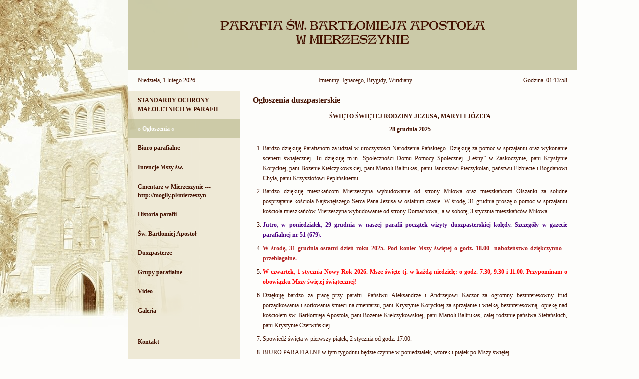

--- FILE ---
content_type: text/html; charset=UTF-8
request_url: http://www.parafia.i3k.pl/ogloszenia/strona/6.html
body_size: 3351
content:
  <!DOCTYPE html>
<html lang="pl">
    <head>
	<title>Parafia pw. Św. Bartłomieja Apostoła w Mierzeszynie - Ogłoszenia duszpasterskie</title>

	<meta http-equiv="content-type" content="text/html; charset=utf-8" />
	<meta name="robots" content="index, follow" />
	<meta name="description" content="Default description goes here" />
	<meta name="keywords" content="Mierzeszyn, Parafia, Bartłomiej, Apostoł, Trąbki Wielkie, rzymskokatolicka, Andrzej Sowiński, Sowiński, kościół, Serca Jezusowego, Gerard Borys, Jan Paweł Aeltermann, Aeltermann" />
	<meta name="author" content="Moroz Marcin MO-NET" />

	<link rel="favourites icon" href="/public/themes/mo-net/images/favicon.ico" type="image/x-icon" />
	<link rel="stylesheet" href="/public/themes/mo-net/screen.css" media="screen" type="text/css" />

	<script src="/public/themes/mo-net/js/jquery-1.10.0.min.js" type="text/javascript"></script>
	<script src="/public/themes/mo-net/js/mo-pack.js" type="text/javascript"></script> 

</head>
<body>
			
	<div id="container">
		<div id="innerContainer">
			<div id="const">
				<div id="top">
					<div id="header">
	<a href="/" style="background: url('/public/themes/mo-net/images/toplogo/nazwa.png') no-repeat top center; height: 140px; display: block;"></a>
</div>
<div class="clear"></div>


<div id="menu">
	<div>
		<ul id="menu_lewo">
			<li class="data">Niedziela, 1 lutego 2026</li>
			<li class="imieniny">Imieniny&nbsp;&nbsp;Ignacego, Brygidy, Wiridiany</li>
			<li class="godzina right">Godzina&nbsp;&nbsp;<span id="zegar"></span></li>
		</ul>
	</div>
</div>				</div>
			</div>
			<div class="clear"></div>

			<div id="main">
				<div id="col">
					<nav id="side_menu">
<ul>
    		<li><a href="http://www.parafia.i3k.pl/standardy-ochrony-maloletnich-w-parafii.html" >STANDARDY OCHRONY MAŁOLETNICH W PARAFII</a></li>
		    		<li><a href="http://www.parafia.i3k.pl/ogloszenia.html" class="current">&raquo;&nbsp;Ogłoszenia&nbsp;&laquo;</a></li>
		    		<li><a href="http://www.parafia.i3k.pl/porzadek-nabozensktw.html" >Biuro parafialne</a></li>
		    		<li><a href="http://www.parafia.i3k.pl/intencje-mszy-sw-.html" >Intencje Mszy św.</a></li>
		    		<li><a href="http://www.parafia.i3k.pl/cmentarz.html" >Cmentarz w Mierzeszynie ---   http://mogily.pl/mierzeszyn</a></li>
		    		<li><a href="http://www.parafia.i3k.pl/odrobina-historii-parafii-mierzeszyn-i-jej-kosciolow.html" >Historia parafii</a></li>
		    		<li><a href="http://www.parafia.i3k.pl/swiety-bartlomiej-apostol.html" >Św. Bartłomiej Apostoł</a></li>
		    		<li><a href="http://www.parafia.i3k.pl/duszpasterze.html" >Duszpasterze</a></li>
		    		<li><a href="http://www.parafia.i3k.pl/grupy-parafialne.html" >Grupy parafialne</a></li>
		    		<li><a href="http://www.parafia.i3k.pl/video.html" >Video</a></li>
		    		<li><a href="http://www.parafia.i3k.pl/galeria.html" >Galeria </a></li>
		<li class="blank"></li>    		<li><a href="http://www.parafia.i3k.pl/kontakt.html" >Kontakt</a></li>
		<li class="blank"></li>    		<li><a href="http://www.parafia.i3k.pl/formularz-zgody-na-przetwarzanie-danych-osobowych.html" >Formularz zgody na przetwarzanie danych osobowych </a></li>
		     
</ul>
</nav>					<div class="licznik">
						Stronę odwiedziło &nbsp;&nbsp;<span>2766564</span>&nbsp;&nbsp; gości.		
					</div>
					<div id="tagi">
</div>
				</div>

				<div id="content">
					<h1>Ogłoszenia duszpasterskie</h1>
						<article class="entry">
		<h2>ŚWIĘTO ŚWIĘTEJ RODZINY JEZUSA, MARYI I JÓZEFA</h2>
		<div class="art_date">28 grudnia 2025</div>
		<ol>
<li>Bardzo dziękuję Parafianom za udział w uroczystości Narodzenia Pańskiego. Dziękuję za pomoc w sprzątaniu oraz wykonanie scenerii świątecznej. Tu dziękuję m.in. Społeczności Domu Pomocy Społecznej „Leśny” w Zaskoczynie, pani Krystynie Koryckiej, pani Bożenie Kiełczykowskiej, pani Marioli Baltrukas, panu Januszowi Pieczykolan, państwu Elżbiecie i Bogdanowi Chyła, panu Krzysztofowi Peplińskiemu.</li>
<li>Bardzo dziękuję mieszkańcom Mierzeszyna wybudowanie od strony Miłowa oraz mieszkańcom Olszanki za solidne posprzątanie kościoła Najświętszego Serca Pana Jezusa w ostatnim czasie. W środę, 31 grudnia proszę o pomoc w sprzątaniu kościoła mieszkańców Mierzeszyna wybudowanie od strony Domachowa,  a w sobotę, 3 stycznia mieszkańców Miłowa.</li>
<li><span style="color:#4b0082;"><strong>Jutro, w poniedziałek, 29 grudnia w naszej parafii początek wizyty duszpasterskiej kolędy. Szczegóły w gazecie parafialnej nr 51 (679).</strong></span></li>
<li><span style="color:#b22222;"><strong>W środę, 31 grudnia ostatni dzień roku 2025. Pod koniec Mszy świętej o godz. 18.00  nabożeństwo dziękczynno – przebłagalne.</strong></span></li>
<li><span style="color:#ff0000;"><strong>W czwartek, 1 stycznia Nowy Rok 2026. Msze święte tj. w każdą niedzielę: o godz. 7.30, 9.30 i 11.00. Przypominam o obowiązku Mszy świętej świątecznej!</strong></span></li>
<li>Dziękuję bardzo za pracę przy parafii. Państwu Aleksandrze i Andrzejowi Kaczor za ogromny bezinteresowny trud porządkowania i sortowania śmieci na cmentarzu, pani Krystynie Koryckiej za sprzątanie i wielką, bezinteresowną  opiekę nad kościołem św. Bartłomieja Apostoła, pani Bożenie Kiełczykowskiej, pani Marioli Baltrukas, całej rodzinie państwa Stefańskich, pani Krystynie Czerwińskiej.</li>
<li>Spowiedź święta w pierwszy piątek, 2 stycznia od godz. 17.00.</li>
<li>BIURO PARAFIALNE w tym tygodniu będzie czynne w poniedziałek, wtorek i piątek po Mszy świętej.</li>
<li>Dziękuję za złożone ofiary na rzecz naszych kościołów, funkcjonowania parafii i cmentarza.</li>
<li>Na stoliku przy wyjściu z kościoła do nabycia nowy numer „<em>Gościa Niedzielnego</em>” w cenie 10,- PLN</li>
<li>W lutym są jeszcze wolne intencje mszalne.</li>
<li><strong><u>W najbliższym czasie zostanie skierowana do Sądu Rodzinnego sprawa dzieci, które przeszło dwa miesiące temu zdemolowały ogrodzenie kościoła Najświętszego Serca Pana Jezusa. Niestety (poza jedną rodziną) rodzice nie byli zainteresowani rozwiązaniem problemu.</u></strong></li>
</ol>
<p> </p>
<p> </p>
		<div class="art_tags">Tagi: </div>
	</article>

<p class="pager"><a class="pageButtonActive" href="/ogloszenia/strona/1.html">&laquo;&nbsp;Pierwsza</a><a class="pageButtonActive" href="/ogloszenia/strona/5.html">&lsaquo;&nbsp;Poprzednia</a><span class="pageButtonInactive">...</span><a class="pageButtonActive" href="/ogloszenia/strona/2.html">2</a><a class="pageButtonActive" href="/ogloszenia/strona/3.html">3</a><a class="pageButtonActive" href="/ogloszenia/strona/4.html">4</a><a class="pageButtonActive" href="/ogloszenia/strona/5.html">5</a><span class="pageButtonInactive">6</span><a class="pageButtonActive" href="/ogloszenia/strona/7.html">7</a><a class="pageButtonActive" href="/ogloszenia/strona/8.html">8</a><a class="pageButtonActive" href="/ogloszenia/strona/9.html">9</a><a class="pageButtonActive" href="/ogloszenia/strona/10.html">10</a><span class="pageButtonInactive">...</span><a class="pageButtonActive" href="/ogloszenia/strona/7.html">Następna&nbsp;&rsaquo;</a><a class="pageButtonActive" href="/ogloszenia/strona/628.html">Ostatnia&nbsp;&raquo;</a></p>				</div>
			</div>
			<div class="clear"></div>

			<div id="footer" class="stopka">
						<hr />
		<ul>
			<li class="stop1">
				<a href="http://validator.w3.org/check?uri=referer">HTML 5</a><br />
				<a href="http://jigsaw.w3.org/css-validator/validator?uri=www.parafia.i3k.pl%2Fcss%2Fstyle.css">CSS 3.0</a>
			</li>
			<li class="stop2">
				&copy; Parafia pw Św. Bartłomieja Apostoła w Mierzeszynie, 2010 - 2026<br />
				<script type="text/javascript">
					<!-- Begin
					//
					post = "mo-net.pl";
					pre2 = "admin";
					document.write('<a href="mailto:' + pre2 + '@' + post + '">Kontakt z administratorem strony<\/a>');
	
					// End -->
				</script>
				<noscript>
					<p>Kontakt z administratorem strony: 
						<span class="monet1">lp.ten-om@<span class="monet2">null</span>nimda</span>
					</p>
				</noscript>
			</li>
			<li class="stop3">
				<a href="http://www.mo-net.pl">Projekt strony i hosting:<br /><img style="vertical-align: bottom;" src="/public/themes/mo-net/images/rest/mo-net.png" alt="Mo-net, tanie strony www" /><span class="net">net</span> <span class="norm_10">- tanie strony WWW</span></a>
			</li>
		</ul>			</div>
		</div>
	</div>
</body>
</html>

--- FILE ---
content_type: application/javascript
request_url: http://www.parafia.i3k.pl/public/themes/mo-net/js/mo-pack.js
body_size: 1094
content:
function CommentPagesWait ( no, all, pp ) {
	var allp = Math.ceil(all/pp);
	for( var i = 1; i <= allp; i++ ) {
		document.getElementById("commentNav"+i).className = "cNavNa";
		if (document.getElementById("commentsPage"+i).style.display != "none") {
			if (i == no) return;
			$('#commentsPage'+i).slideUp("slow");
		}
	}
  
	var fno = pp*(no-1)+1;
  
	$('#commentsPage'+no).slideDown("slow");
	document.getElementById("commentNav"+no).className = "cNavA";
	document.getElementById("comments_sum").innerHTML = "(" + fno + "-" + ((pp+fno <= all) ? pp+fno-1 : all) + " z " + all + ")";
	return;
}

function CommentPages ( no, all, pp ) {
	var time = 500;
	$.scrollTo('hr.commnet_hr', time);
	setTimeout(function(){CommentPagesWait(no, all, pp);no=null;all=null;pp=null}, time);
}

function ShowInErSu(type) {
	if (type = "info") {
		$('#info').fadeIn(1000);
		setTimeout(function(){$('#info').fadeOut(1000)},5000);
	}
	if (type = "error") {
		$('#error').fadeIn(1000);
		setTimeout(function(){$('#error').fadeOut(1000)},5000);
	}
	if (type = "success") {
		$('#success').fadeIn(1000);
		setTimeout(function(){$('#success').fadeOut(1000)},5000);
	}
	return;
}
  
 function ieInfo() {
	$('#ie_button').toggle("slow");
 	$('#ie_info').toggle("slow");

 }

function zegar(){
  var runTime = new Date();
  var hours = runTime.getHours();
  var minutes = runTime.getMinutes();
  var seconds = runTime.getSeconds();
  if (hours <= 9) hours = "0" + hours;
  if (minutes <= 9) minutes = "0" + minutes;
  if (seconds <= 9) seconds = "0" + seconds;
  czas = hours + ":" + minutes + ":" + seconds;
  if(e=document.getElementById('zegar')) e.innerHTML = czas;
  setTimeout("zegar()",1000);
}

function getCookie(c_name)
{
var i,x,y,ARRcookies=document.cookie.split(";");
for (i=0;i<ARRcookies.length;i++)
{
  x=ARRcookies[i].substr(0,ARRcookies[i].indexOf("="));
  y=ARRcookies[i].substr(ARRcookies[i].indexOf("=")+1);
  x=x.replace(/^\s+|\s+$/g,"");
  if (x==c_name)
    {
    return unescape(y);
    }
  }
}


function moZoom(value) {
	if (value > 0) {
		var value0=getCookie("moZoom");
		$("#zoom div").children().removeClass("azoom");
		
		if (value0>100)
			$("body").removeClass("body_scale_"+value0);
		if (value != 100) 
			$("body").addClass("body_scale_"+value);

		var exdate=new Date();
		exdate.setDate(exdate.getDate() - 1);

		document.cookie = "moZoom="+value0+";expires=; expires="+exdate.toUTCString();

		exdate.setDate(exdate.getDate() + 365);
		var c_value=escape(value) + "; expires="+exdate.toUTCString();
		document.cookie="moZoom=" + c_value;

		$("#zoom"+value).addClass("azoom");
	}
	else {
		value=getCookie("moZoom");
		if (value >= 100)
			moZoom(value);
		else
			$("#zoom100").addClass("azoom");
	}
}

$(document).ready(function() {
	zegar();
});